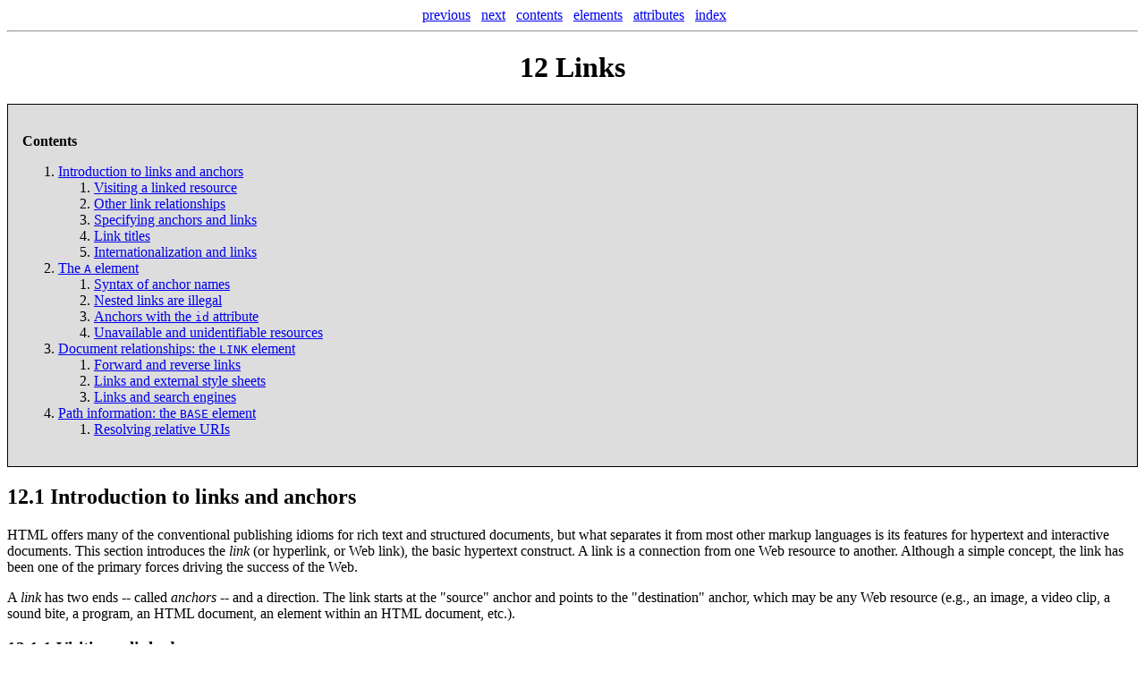

--- FILE ---
content_type: text/html
request_url: https://funkthat.com/HTML_4.0/struct/links.html
body_size: 12185
content:
<!DOCTYPE HTML PUBLIC "-//W3C//DTD HTML 4.0 Transitional//EN">
<HTML lang="en">

<HEAD>
<META http-equiv="Content-Type" content=
"text/html; charset=ISO-8859-1">
<TITLE>Links in HTML documents</TITLE>
<LINK rel="previous" href="tables.html">
<LINK rel="next" href="objects.html">
<LINK rel="contents" href="../cover.html#toc">
<LINK rel="STYLESHEET" href="../style/default.css" type="text/css">
</HEAD>
<BODY>
<div class="navbar" align="center">
&nbsp;<a href="tables.html">previous</a> &nbsp; <a href="objects.html">next</a> &nbsp; <a href="../cover.html#toc">contents</a> &nbsp; <a href="../index/elements.html">elements</a> &nbsp; <a href="../index/attributes.html">attributes</a> &nbsp; <a href="../index/list.html">index</a>
<hr>
</div>

<H1 align="center"><a name="h-12">12</a> Links</H1>
<div class="subtoc"><p><strong>Contents</strong>
<ol>
<li><a class="tocxref" href="#h-12.1">Introduction to links and anchors
</a>
<ol>
<li><a class="tocxref" href="#h-12.1.1">Visiting a linked resource</a>
<li><a class="tocxref" href="#h-12.1.2"><span class="index-inst" title="link::used to define relationship">
Other link relationships</span></a>
<li><a class="tocxref" href="#h-12.1.3">Specifying anchors and links</a>
<li><a class="tocxref" href="#h-12.1.4">
<span class="index-inst" title="link::title of">
Link titles</span></a>
<li><a class="tocxref" href="#h-12.1.5">
<span class="index-inst" title="link::and character encoding|character
encoding::of links">Internationalization and links</span></a>
</ol>
<li><a class="tocxref" href="#h-12.2">The <samp class="einst2">A</SAMP> element
</a>
<ol>
<li><a class="tocxref" href="#h-12.2.1">
<span class="index-inst" title="anchor::syntax of name">
Syntax of anchor names</span></a>
<li><a class="tocxref" href="#h-12.2.2">
<span class="index-inst" title="link::nesting illegal">
Nested links are illegal</span></a>
<li><a class="tocxref" href="#h-12.2.3">
<span class="index-inst" title="anchor::creation with id attribute">
Anchors with the <SAMP>id</SAMP>
attribute</span></a>
<li><a class="tocxref" href="#h-12.2.4">
<span class="index-inst" title="error::unavailable resource">
Unavailable and unidentifiable resources</span></a>
</ol>
<li><a class="tocxref" href="#h-12.3">Document relationships: the <samp class="einst2">LINK</SAMP> element</a>
<ol>
<li><a class="tocxref" href="#h-12.3.1">
<span class="index-inst" title="link::forward and reverse">
Forward and reverse links</span></a>
<li><a class="tocxref" href="#h-12.3.2">
<span class="index-inst" title="link::and external style sheets|style
sheet::external through links">Links and
external style sheets</span></a>
<li><a class="tocxref" href="#h-12.3.3">
<span class="index-inst" title="search engine::and links">
Links and search engines</span></a>
</ol>
<li><a class="tocxref" href="#h-12.4">Path information: the <samp class="einst2">
BASE</SAMP> element</a>
<ol>
<li><a class="tocxref" href="#h-12.4.1">
<span class="index-def" title="URI::resolution of relative|resolution 
of relative URI">Resolving relative
URIs</span></a>
</ol>
</ol>
</div>

<H2><a name="h-12.1">12.1</a> <A name="links">Introduction to links</A> and <A
name="anchors">anchors</A>
</H2>

<P>HTML offers many of the conventional publishing idioms for rich text
and structured documents, but what separates it from most other markup
languages is its features for hypertext and interactive
documents. This section introduces the <em>link</em> (or hyperlink, or
Web link), the basic hypertext construct. A link is a connection from
one Web resource to another. Although a simple concept, the link has been
one of the primary forces driving the success of the Web.

<P>
A <span class="index-def" title="link::definition
of"><a name="didx-link"><dfn>link</dfn></a></span> has two ends -- called <span
class="index-def" title="anchor"><a name="didx-anchor"><dfn>anchors</dfn></a></span> -- and a
direction. The link starts at the "source" anchor and points to the
"destination" anchor, which may be any Web resource (e.g., an image, a
video clip, a sound bite, a program, an HTML document, an element
within an HTML document, etc.).

<H3><a name="h-12.1.1">12.1.1</a> Visiting a linked resource</H3> 

<P><span class="index-inst" title="link::used to retrieve resource"><a name="idx-link-1">
The default behavior associated with a link is the retrieval of
another Web resource.</a></span> This behavior is commonly and implicitly
obtained by selecting the link (e.g., by clicking, through keyboard
input, etc.).

<div class="example"><P>
The following HTML excerpt contains <a name="two-links">two links</a>, one
whose destination anchor is an HTML document named "chapter2.html" and the
other whose destination anchor is a GIF image in the file "forest.gif":

<PRE>
&lt;BODY&gt;
<em>...some text...</em>
&lt;P&gt;You'll find a lot more in  &lt;A href="chapter2.html"&gt;chapter two&lt;/A&gt;. 
See also this &lt;A href="../images/forest.gif"&gt;map of the enchanted forest.&lt;/A&gt;
&lt;/BODY&gt;
</PRE>
</div>

<P>By activating these links (by clicking with the mouse, through
keyboard input, voice commands, etc.), users may visit these
resources.  Note that the <a href="links.html#adef-href" class="noxref"><samp class="ainst">href</samp></a> attribute
in each source anchor specifies the address of the destination anchor
with a URI.

<P>The destination anchor of a link may be an element within an HTML
document. The destination anchor must be given an anchor name and any
URI addressing this anchor must include the name as its 
<span class="index-inst" title="fragment identifier">
<a name="idx-fragment_identifier" href="../intro/intro.html#fragment-uri">fragment
identifier</a></span>.

<P>Destination anchors in HTML documents may be specified either by
the <a href="links.html#edef-A" class="noxref"><samp class="einst">A</samp></a> element (naming it with the <a href="links.html#adef-name-A" class="noxref"><samp
class="ainst-A">name</samp></a> attribute), or by any other element (naming
with the <a href="global.html#adef-id" class="noxref"><samp class="ainst">id</samp></a> attribute).

<div class="example"><P>
Thus, for example, an author might create a table of contents whose
entries link to header elements <a href="global.html#edef-H2" class="noxref"><samp class="einst">H2</samp></a>, <a href="global.html#edef-H3" class="noxref"><samp
class="einst">H3</samp></a>, etc.,  in the same document. Using the <a href="links.html#edef-A" class="noxref"><samp
class="einst">A</samp></a> element to create destination anchors, we would
write:</P>

<PRE>
&lt;H1&gt;Table of Contents&lt;/H1&gt;
&lt;P&gt;&lt;A href="#section1"&gt;Introduction&lt;/A&gt;&lt;BR&gt;
&lt;A href="#section2"&gt;Some background&lt;/A&gt;&lt;BR&gt;
&lt;A href="#section2.1"&gt;On a more personal note&lt;/A&gt;&lt;BR&gt;
<em>...the rest of the table of contents...</em>
<em>...the document body...</em>
&lt;H2&gt;&lt;A name="section1"&gt;Introduction&lt;/A&gt;&lt;/H2&gt;
<em>...section 1...</em>
&lt;H2&gt;&lt;A name="section2"&gt;Some background&lt;/A&gt;&lt;/H2&gt;
<em>...section 2...</em>
&lt;H3&gt;&lt;A name="section2.1"&gt;On a more personal note&lt;/A&gt;&lt;/H3&gt;
<em>...section 2.1...</em>
</PRE>

<P>We may achieve the same effect by making the header elements
themselves the anchors:</P>

<PRE>
&lt;H1&gt;Table of Contents&lt;/H1&gt;
&lt;P&gt;&lt;A href="#section1"&gt;Introduction&lt;/A&gt;&lt;BR&gt;
&lt;A href="#section2"&gt;Some background&lt;/A&gt;&lt;BR&gt;
&lt;A href="#section2.1"&gt;On a more personal note&lt;/A&gt;&lt;BR&gt;
<em>...the rest of the table of contents...</em>
<em>...the document body...</em>
&lt;H2 id="section1"&gt;Introduction&lt;/H2&gt;
<em>...section 1...</em>
&lt;H2 id="section2"&gt;Some background&lt;/H2&gt;
<em>...section 2...</em>
&lt;H3 id="section2.1"&gt;On a more personal note&lt;/H3&gt;
<em>...section 2.1...</em>
</PRE>
</div>

<H3><a name="h-12.1.2">12.1.2</a> <span class="index-inst" title="link::used to define relationship"><a name="idx-link-2">
Other link relationships</a></span></H3>

<P>By far the most common <EM>use</EM> of a link is to retrieve
another Web resource, as illustrated in the previous examples.
However, authors may insert links in their documents that express
other relationships between resources than simply "activate this link
to visit that related resource". Links that express other types of
relationships have one or more <a href="../types.html#type-links">link
types</a> specified in their source anchor.

<P>The <EM>roles</EM> of a link defined by <a href="links.html#edef-A" class="noxref"><SAMP
class="einst">A</samp></a> or <a href="links.html#edef-LINK" class="noxref"><samp class="einst">LINK</samp></a> are
specified via the <a href="links.html#adef-rel" class="noxref"><SAMP class="ainst">rel</SAMP></a> and <a href="links.html#adef-rev" class="noxref"><SAMP
class="ainst">rev</SAMP></a> attributes. </p>

<div class="example"><P>
<P>For instance, links defined by the <a href="links.html#edef-LINK" class="noxref"><samp class="einst">LINK</samp></a>
element may describe the position of a document within
a series of documents. In the following excerpt, links within the 
document entitled "Chapter 5" point to the previous and next chapters:

<PRE>
&lt;HEAD&gt;
<em>...other head information...</em>
&lt;TITLE&gt;Chapter 5&lt;/TITLE&gt;
&lt;LINK rel="prev" href="chapter4.html"&gt;
&lt;LINK rel="next" href="chapter6.html"&gt;
&lt;/HEAD&gt;
</PRE>

<P>The link type of the first link is "prev" and that of the second is
"next" (two of several recognized <a
href="../types.html#type-links">link types</a>). Links specified by
<a href="links.html#edef-LINK" class="noxref"><samp class="einst">LINK</samp></a> are <strong>not</strong> rendered with
the document's contents, although user agents may render them in other
ways (e.g., as navigation tools).

<P>Even if they are not used for navigation, these links may be
interpreted in interesting ways. For example, a user agent that prints a
series of HTML documents as a single document may use this link
information as the basis of forming a coherent linear document. Further
information is given below of using <a href="#search">links for the
benefit of search engines</a></P>
</div>

<H3><a name="h-12.1.3">12.1.3</a> Specifying anchors and links</H3>

<P>Although several HTML elements and attributes create links to other
resources (e.g., the <a href="objects.html#edef-IMG" class="noxref"><samp class="einst">IMG</samp></a> element, the <a href="../interact/forms.html#edef-FORM" class="noxref"><samp
class="einst">FORM</samp></a> element, etc.), this chapter discusses links
and anchors created by the <a href="links.html#edef-LINK" class="noxref"><SAMP class= "einst">LINK</SAMP></a> and <a href="links.html#edef-A" class="noxref"><SAMP
class="einst">A</SAMP></a> elements. The <a href="links.html#edef-LINK" class="noxref"><samp class="einst">LINK</samp></a>
element may only appear in the head of a document. The <a href="links.html#edef-A" class="noxref"><samp
class="einst">A</samp></a> element may only appear in the body.

<P>When the <a href="links.html#edef-A" class="noxref"><samp class="einst">A</samp></a> element's <a href="links.html#adef-href" class="noxref"><samp
class="ainst-A">href</samp></a> attribute is set, the element defines a
source anchor for a link that may be activated by the user to retrieve
a Web resource.  The source anchor is the location of the <a href="links.html#edef-A" class="noxref"><samp
class="einst">A</samp></a> instance and the destination anchor is the Web
resource.

<P>The retrieved resource may be handled by the user agent in several
ways: by opening a new HTML document in the same user agent window,
opening a new HTML document in a different window, starting a new
program to handle the resource, etc. Since the <a href="links.html#edef-A" class="noxref"><SAMP
class="einst">A</SAMP></a> element has content (text, images, etc.), user
agents may render this content in such a way as to indicate the
presence of a link (e.g., by underlining the content).

<P>When the <a href="links.html#adef-name-A" class="noxref"><samp class="ainst-A">name</samp></a> or <a href="global.html#adef-id" class="noxref"><samp
class="ainst">id</samp></a> attributes of the <a href="links.html#edef-A" class="noxref"><samp class="einst">A</samp></a>
element are set, the element defines an anchor that may be the
destination of other links. 

<P>Authors may set the <a href="links.html#adef-name-A" class="noxref"><samp class="ainst-A">name</samp></a> and <a href="links.html#adef-href" class="noxref"><samp
class="ainst-A">href</samp></a> attributes simultaneously in the same
<a href="links.html#edef-A" class="noxref"><samp class="einst">A</samp></a> instance.

<P>The <a href="links.html#edef-LINK" class="noxref"><samp class="einst">LINK</samp></a> element defines a relationship
between the current document and another resource.  Although <a href="links.html#edef-LINK" class="noxref"><SAMP
class="einst">LINK</SAMP></a> has no content, the relationships it defines
may be rendered by some user agents.</P>

<H3><a name="h-12.1.4">12.1.4</a> 
<span class="index-inst" title="link::title of"><a name="idx-link-3">
Link titles</a></span></H3>

<P>The <a href="global.html#adef-title" class="noxref"><SAMP class="ainst">title</SAMP></a> attribute may be set for both
<a href="links.html#edef-A" class="noxref"><samp class="einst">A</samp></a> and <a href="links.html#edef-LINK" class="noxref"><samp class="einst">LINK</samp></a> to
add information about the nature of a link. This information may be
spoken by a user agent, rendered as a tool tip, cause a change in
cursor image, etc.

<div class="example"><P>
Thus, we may augment a <a href="#two-links">previous example</a> by
supplying a title for each link:

<PRE>
&lt;BODY&gt;
<em>...some text...</em>
&lt;P&gt;You'll find a lot more in &lt;A href="chapter2.html"
       title="Go to chapter two"&gt;chapter two&lt;/A&gt;.
&lt;A href="./chapter2.html"
       title="Get chapter two."&gt;chapter two&lt;/A&gt;. 
See also this &lt;A href="../images/forest.gif"
       title="GIF image of enchanted forest"&gt;map of
the enchanted forest.&lt;/A&gt;
&lt;/BODY&gt;
</PRE>
</div>

<H3><a name="h-12.1.5">12.1.5</a> 
<span class="index-inst" title="link::and character encoding|character
encoding::of links"><a name="idx-link-4">Internationalization and links</a></span></H3>

<P>Since links may point to documents encoded with different <A href=
"../charset.html#doc-char-set">character encodings</A>, the <a href="links.html#edef-A" class="noxref"><SAMP
class="einst">A</SAMP></a> and <a href="links.html#edef-LINK" class="noxref"><SAMP class="einst">LINK</SAMP></a> elements
support the <a href="links.html#adef-charset" class="noxref"><SAMP class="ainst">charset</SAMP></a> attribute. This
attribute allows authors to advise user agents about the encoding of
data at the other end of the link.

<P>
<span class="index-inst" title="language::of linked resource">
The <a name="idx-language" href="links.html#adef-hreflang" class="noxref"><samp class="ainst">hreflang</samp></a> attribute</span> provides user
agents with information about the language of a resource at the end of
a link, just as the <a href="dirlang.html#adef-lang" class="noxref"><samp class="ainst">lang</samp></a> attribute provides
information about the language of an element's content or attribute
values.

<P>Armed with this additional knowledge, user agents should be able
to avoid presenting "garbage" to the user. Instead, they may either
locate resources necessary for the correct presentation of the
document or, if they cannot locate the resources, they should at
least warn the user that the document will be unreadable and
explain the cause.</P>

<H2><a name="h-12.2">12.2</a> The <A name="edef-A"><SAMP class="edef">A</SAMP></A> element
</H2>

<div class="dtd-fragment">
<PRE class="dtd-fragment">
&lt;!ELEMENT <a href="links.html#edef-A" class="noxref"><samp class="einst">A</samp></a> - - (<a href="../sgml/dtd.html#inline">%inline;</a>)* -(A)       -- anchor --&gt;
&lt;!ATTLIST A
  <a href="../sgml/dtd.html#attrs">%attrs;</a>                              -- <a href="../sgml/dtd.html#coreattrs">%coreattrs</a>, <a href="../sgml/dtd.html#i18n">%i18n</a>, <a href="../sgml/dtd.html#events">%events</a> --
  <a href="links.html#adef-charset" class="noxref"><samp class="ainst-A">charset</samp></a>     <a href="../sgml/dtd.html#Charset">%Charset;</a>      #IMPLIED  -- char encoding of linked resource --
  <a href="links.html#adef-type-A" class="noxref"><samp class="ainst-A">type</samp></a>        <a href="../sgml/dtd.html#ContentType">%ContentType;</a>  #IMPLIED  -- advisory content type --
  <a href="links.html#adef-name-A" class="noxref"><samp class="ainst-A">name</samp></a>        <a href="../types.html#type-cdata">CDATA</a>          #IMPLIED  -- named link end --
  <a href="links.html#adef-href" class="noxref"><samp class="ainst-A">href</samp></a>        <a href="../sgml/dtd.html#URI">%URI;</a>          #IMPLIED  -- URI for linked resource --
  <a href="links.html#adef-hreflang" class="noxref"><samp class="ainst-A">hreflang</samp></a>    <a href="../sgml/dtd.html#LanguageCode">%LanguageCode;</a> #IMPLIED  -- language code --
  <a href="links.html#adef-rel" class="noxref"><samp class="ainst-A">rel</samp></a>         <a href="../sgml/dtd.html#LinkTypes">%LinkTypes;</a>    #IMPLIED  -- forward link types --
  <a href="links.html#adef-rev" class="noxref"><samp class="ainst-A">rev</samp></a>         <a href="../sgml/dtd.html#LinkTypes">%LinkTypes;</a>    #IMPLIED  -- reverse link types --
  <a href="../interact/forms.html#adef-accesskey" class="noxref"><samp class="ainst-A">accesskey</samp></a>   <a href="../sgml/dtd.html#Character">%Character;</a>    #IMPLIED  -- accessibility key character --
  <a href="objects.html#adef-shape" class="noxref"><samp class="ainst-A">shape</samp></a>       <a href="../sgml/dtd.html#Shape">%Shape;</a>        rect      -- for use with client-side image maps --
  <a href="objects.html#adef-coords" class="noxref"><samp class="ainst-A">coords</samp></a>      <a href="../sgml/dtd.html#Coords">%Coords;</a>       #IMPLIED  -- for use with client-side image maps --
  <a href="../interact/forms.html#adef-tabindex" class="noxref"><samp class="ainst-A">tabindex</samp></a>    <a href="../types.html#type-number">NUMBER</a>         #IMPLIED  -- position in tabbing order --
  <a href="../interact/scripts.html#adef-onfocus" class="noxref"><samp class="ainst-A">onfocus</samp></a>     <a href="../sgml/dtd.html#Script">%Script;</a>       #IMPLIED  -- the element got the focus --
  <a href="../interact/scripts.html#adef-onblur" class="noxref"><samp class="ainst-A">onblur</samp></a>      <a href="../sgml/dtd.html#Script">%Script;</a>       #IMPLIED  -- the element lost the focus --
  &gt;
</PRE>
</div>
<p><em>Start tag: <strong>required</strong>, End tag: <strong>required</strong></em></p>

<DIV class="adef-list">
<P><EM>Attribute definitions</EM></P>

<DL>
<DT><A name="adef-name-A"><SAMP class="adef">name</SAMP></A> = <A
href="../types.html#type-cdata"><EM>cdata</EM></A> 
<a href="../types.html#case-sensitive">[CS]</a>
</DT>

<DD>This attribute names the current anchor so that it may be the
destination of another link. The value of this attribute must be a
unique anchor name. The scope of this name is the current
document. Note that this attribute shares the same name space as the
<a href="global.html#adef-id" class="noxref"><SAMP class="ainst">id</SAMP></a> attribute. </DD>

<DT><A name="adef-href"><SAMP class="adef">href</SAMP></A> = <A
href="../types.html#type-uri"><EM>uri</EM></A> 
<a href="../types.html#see-type-for-case">[CT]</a>
</DT>

<DD>This attribute specifies the location of a Web resource,
thus defining a link between the current element (the source anchor)
and the destination anchor defined by this attribute.</DD>

<DT><a name="adef-hreflang"><samp class="adef">hreflang</samp></a>  = <a href="../types.html#type-langcode"><em>langcode</em></a>
<a href="../types.html#case-insensitive">[CI]</a>
<DD>This attribute specifies the base language of the resource
designated by <a href="links.html#adef-href" class="noxref"><samp class="ainst">href</samp></a> and may only be
used when <a href="links.html#adef-href" class="noxref"><samp class="ainst">href</samp></a> is specified. 

<DT><a name="adef-type-A"><samp class="adef">type</samp></a> =
  <a href="../types.html#type-content-type"><em>content-type</em></a>
 <a href="../types.html#case-insensitive">[CI]</a> 
</DT>

<DD>When present, this attribute specifies the content type of a piece
of content, for example, the result of dereferencing a URI.
Content types are defined in <a rel="biblioentry"
href="../references.html#ref-MIMETYPES" class="normref">[MIMETYPES]</a>.
</DD>

<DT><A name="adef-rel"><SAMP class="adef">rel</SAMP></A> = 
<A href="../types.html#type-links"><EM>link-types</EM></A> 
<a href="../types.html#case-insensitive">[CI]</a>
</DT>

<DD>This attribute describes the relationship from the current
document to the anchor specified by the <a href="links.html#adef-href" class="noxref"><SAMP class="ainst">href</SAMP></a>
attribute. The value of this attribute is a space-separated list of link types.
</DD>

<DT><A name="adef-rev"><SAMP class="adef">rev</SAMP></A> = 
<A href= "../types.html#type-links"><EM>link-types</EM></A> 
<a href="../types.html#case-insensitive">[CI]</a>
</DT>

<DD>This attribute is used to describe a <A href="#rev-link">
reverse link</A> from the anchor specified by the <a href="links.html#adef-href" class="noxref"><SAMP class=
"ainst">href</SAMP></a> attribute to the current document.
The value of this attribute is a space-separated list of link types.
</DD>

<DT><A name="adef-charset"><SAMP class="adef">charset</SAMP></A> =
<A href="../types.html#type-charset"><EM>charset</EM></A>
<a href="../types.html#case-insensitive">[CI]</a>
</DT>

<DD>This attribute specifies the character encoding of the resource
designated by the link. Please consult the section
on <a href="../charset.html">character encodings</a> for more
details.</DD>
</DL>
</DIV>

<DIV class="aref-list">
<P><EM>Attributes defined elsewhere</EM></P>

<UL>
<LI><a href="global.html#adef-id" class="noxref"><SAMP class="ainst">id</SAMP></a>, <a href="global.html#adef-class" class="noxref"><SAMP class="ainst">class</SAMP></a>
(<A href="../struct/global.html#id-and-class">document-wide
identifiers</A>) </LI>

<LI><a href="dirlang.html#adef-lang" class="noxref"><SAMP class="ainst">lang</SAMP></a> (<A href=
"../struct/dirlang.html#language-info">language information</A>),
<a href="dirlang.html#adef-dir" class="noxref"><SAMP class="ainst">dir</SAMP></a> (<A href=
"../struct/dirlang.html#bidirection">text direction</A>) </LI>

<LI><a href="global.html#adef-title" class="noxref"><SAMP class="ainst">title</SAMP></a> (<A href=
"../struct/global.html#title">element title</A>) </LI>

<LI><a href="../present/styles.html#adef-style" class="noxref"><SAMP class="ainst">style</SAMP></a> (<A href=
"../present/styles.html#style-element">inline style information
</A>) </LI>

<li><a href="objects.html#adef-shape" class="noxref"><samp class="ainst">shape</samp></a> and <a href="objects.html#adef-coords" class="noxref"><samp class="ainst">coords</samp></a>
(<a href="objects.html#include-maps">image maps</a>)

<LI><a href="../interact/scripts.html#adef-onfocus" class="noxref"><SAMP class="ainst">onfocus</SAMP></a>, <a href="../interact/scripts.html#adef-onblur" class="noxref"><SAMP class="ainst">onblur</SAMP></a>,
<a href="../interact/scripts.html#adef-onclick" class="noxref"><SAMP class="ainst">onclick</SAMP></a>, <a href="../interact/scripts.html#adef-ondblclick" class="noxref"><SAMP class="ainst">ondblclick</SAMP></a>,
<a href="../interact/scripts.html#adef-onmousedown" class="noxref"><SAMP class="ainst">onmousedown</SAMP></a>, <a href="../interact/scripts.html#adef-onmouseup" class="noxref"><SAMP
class="ainst">onmouseup</SAMP></a>, <a href="../interact/scripts.html#adef-onmouseover" class="noxref"><SAMP class="ainst">onmouseover</SAMP></a>,
<a href="../interact/scripts.html#adef-onmousemove" class="noxref"><SAMP class="ainst">onmousemove</SAMP></a>, <a href="../interact/scripts.html#adef-onmouseout" class="noxref"><SAMP class=
"ainst">onmouseout</SAMP></a>, <a href="../interact/scripts.html#adef-onkeypress" class="noxref"><SAMP class="ainst">onkeypress</SAMP></a>, <a href="../interact/scripts.html#adef-onkeydown" class="noxref"><SAMP
class="ainst">onkeydown</SAMP></a>, <a href="../interact/scripts.html#adef-onkeyup" class="noxref"><SAMP class="ainst">onkeyup</SAMP></a> (<A
href="../interact/scripts.html#events">intrinsic events </A>) </LI>

<LI><a href="../present/frames.html#adef-target" class="noxref"><SAMP class="ainst">target</SAMP></a> (<A href=
"../present/frames.html#target-info">target frame information</A>) 
</LI>

<LI><a href="../interact/forms.html#adef-tabindex" class="noxref"><SAMP class="ainst">tabindex</SAMP></a> (<A href=
"../interact/forms.html#tabbing-navigation">tabbing navigation</A>)
</LI>

<LI><a href="../interact/forms.html#adef-accesskey" class="noxref"><SAMP class="ainst">accesskey</SAMP></a> (<A href=
"../interact/forms.html#access-keys">access keys</A>)</LI>
</UL>
</DIV>

<P>
<span class="index-inst" title="anchor::creation of with A">
Each <a name="idx-anchor-1" href="links.html#edef-A" class="noxref"><SAMP class="einst">A</SAMP></a> element defines an
anchor</span>

<ol>
<li>The <a href="links.html#edef-A" class="noxref"><samp class="einst">A</samp></a> element's content defines
the position of the anchor.

<li>The <a href="links.html#adef-name-A" class="noxref"><samp class="ainst-A">name</samp></a> attribute names the
anchor so that it may be the destination of zero or more links
(see also <a href="#anchors-with-id">anchors with <samp>id</samp></a>).

<li>The <a href="links.html#adef-href" class="noxref"><samp class="ainst-A">href</samp></a> attribute makes this
anchor the source anchor of exactly one link.
</ol>

<P>Authors may also create an <a href="links.html#edef-A" class="noxref"><samp class="einst">A</samp></a> element
that specifies no anchors, i.e., that doesn't specify <a href="links.html#adef-href" class="noxref"><samp
class="ainst-A">href</samp></a>, <a href="links.html#adef-name-A" class="noxref"><samp class="ainst-A">name</samp></a>, or
<a href="global.html#adef-id" class="noxref"><samp class="ainst">id</samp></a>. Values for these attributes may be set
at a later time through <span class="index-inst" title="anchor::set by
script|script::used to set anchor"><a
name="idx-anchor-2" href="../interact/scripts.html">scripts.</a></span>

<DIV class="example">
<P>In the example that follows, the <a href="links.html#edef-A" class="noxref"><samp class="einst">A</samp></a>
element defines a link. The source anchor is the text "W3C Web site"
and the destination anchor is "http://www.w3.org/":

<PRE>
For more information about W3C, please consult the 
&lt;A href="http://www.w3.org/"&gt;W3C Web site&lt;/A&gt;. 
</PRE>

<P>This link designates the home page of the World Wide Web
Consortium. When a user activates this link in a user agent, the
user agent will retrieve the resource, in this case, an HTML
document.</P>

<P>
<span class="index-inst" title="link::rendering of"><a name="idx-link-5">
User agents generally render links</a></span> in such a way as to
make them obvious to users (underlining, reverse video, etc.). The
exact rendering depends on the user agent. Rendering may vary
according to whether the user has already visited the link or not. 
A possible visual rendering of the previous link might be:</P>

<PRE>
For more information about W3C, please consult the W3C Web site.
                                                   ~~~~~~~~~~~~
</PRE>

<P>To tell user agents explicitly what the character encoding of
the destination page is, set the <a href="links.html#adef-charset" class="noxref"><SAMP class="ainst">charset</SAMP></a>
attribute:</P>

<PRE>
For more information about W3C, please consult the 
&lt;A href="http://www.w3.org/" charset="ISO-8859-1"&gt;W3C Web site&lt;/A&gt; 
</PRE>

</DIV>

<DIV class="example">
<P>Suppose we define an anchor named "anchor-one" in the
file "one.html".</P>

<PRE>
<EM>...text before the anchor...</EM>
&lt;A name="anchor-one"&gt;This is the location of anchor one.&lt;/A&gt;
<EM>...text after the anchor...</EM>
</PRE>

<P>This creates an anchor around the text "This is the location of
anchor one.".  Usually, the contents of <a href="links.html#edef-A" class="noxref"><SAMP class="einst">A</SAMP></a>
are not rendered in any special way when <a href="links.html#edef-A" class="noxref"><SAMP class="einst">A</SAMP></a>
defines an anchor only.</P>

<P>Having defined the anchor, we may link to it from the same or
another document. URIs that designate anchors contain a "#" character
followed by the anchor name (the <a
href="../intro/intro.html#fragment-uri">fragment identifier</a>). Here are
some examples of such URIs:</P>

<UL>
<LI>An absolute URI: <TT>
http://www.mycompany.com/one.html#anchor-one</TT> </LI>

<LI>A relative URI: <TT>./one.html#anchor-one</TT> or
<TT>one.html#anchor-one</TT> </LI>

<LI>When the link is defined in the same document: <TT>#anchor-one
</TT></LI>
</UL>

<P>Thus, a link defined in the file "two.html" in the same
directory as "one.html" would refer to the anchor as follows:</P>

<PRE>
<EM>...text before the link...</EM>
For more information, please consult &lt;A href="./one.html#anchor-one"&gt; anchor one&lt;/A&gt;.
<EM>...text after the link...</EM>
</PRE>

</DIV>

<DIV class="example">
<P>The <a href="links.html#edef-A" class="noxref"><SAMP class="einst">A</SAMP></a> element in the following example
specifies a link (with <a href="links.html#adef-href" class="noxref"><samp class="ainst-A">href</samp></a>) and creates
a named anchor (with <a href="links.html#adef-name-A" class="noxref"><samp class="ainst-A">name</samp></a>) simultaneously:</P>

<PRE>
I just returned from vacation! Here's a
&lt;A name="anchor-two" 
   href="http://www.somecompany.com/People/Ian/vacation/family.png"&gt;
photo of my family at the lake.&lt;/A&gt;.
</PRE>

<P>This example contains a link to a different type of Web resource
(a PNG image). Activating the link should cause the image resource
to be retrieved from the Web (and possibly displayed if the system
has been configured to do so).</P>
</DIV>

<DIV class="note"><P>
<EM><strong>Note.</strong>
User agents should be able to find anchors
created by empty <a href="links.html#edef-A" class="noxref"><samp class="einst">A</samp></a> elements, but 
some fail to do so. For example, some user
agents may not find the "empty-anchor" in the following HTML
fragment:</EM></P>

<PRE>
&lt;A name="empty-anchor"&gt;&lt;/A&gt;
&lt;EM&gt;...some HTML...&lt;/EM&gt;
&lt;A href="#empty-anchor"&gt;Link to empty anchor&lt;/A&gt;
</PRE>
</DIV>

<H3><a name="h-12.2.1">12.2.1</a> 
<span class="index-inst" title="anchor::syntax of name"><a name="idx-anchor-3">
Syntax of anchor names</a></span></H3>

<P>An anchor name is the value of either the <a href="links.html#adef-name-A" class="noxref"><samp
class="ainst-A">name</samp></a> or <a href="global.html#adef-id" class="noxref"><samp class="ainst">id</samp></a>
attribute when used in the context of anchors. 
Anchor names must observe the following rules:</P>

<UL>
<LI>
<span class="index-inst" title="anchor::uniqueness of name"><a name="idx-anchor-4">
<STRONG>Uniqueness:</STRONG></a></span> Anchor names must be unique within
a document. Anchor names that differ only in case may not appear in
the same document. </LI>

<LI>
<span class="index-inst" title="anchor::case of name|case::of anchor name"><a name="idx-anchor-5">
<STRONG>String matching:</STRONG></a></span> Comparisons between <a
href="../intro/intro.html#fragment-uri">fragment identifiers</a> and
anchor names must be done by exact (case-sensitive) match.</LI>
</UL>

<DIV class="example">
<P>Thus, the following example is correct with respect to string
matching and must be considered a match by user agents:</P>

<PRE>
&lt;P&gt;&lt;A href="#xxx"&gt;...&lt;/A&gt;
<EM>...more document...</EM>
&lt;P&gt;&lt;A name="xxx"&gt;...&lt;/A&gt;
</PRE>

</DIV>

<DIV class="illegal-example">
<P><SPAN class="example-title">ILLEGAL EXAMPLE:</SPAN><BR>
The following example is illegal with respect to uniqueness since
the two names are the same except for case:</P>

<PRE>
&lt;P&gt;&lt;A name="xxx"&gt;...&lt;/A&gt;
&lt;P&gt;&lt;A name="XXX"&gt;...&lt;/A&gt;
</PRE>

</DIV>

<DIV class="example">
<P>Although the following excerpt is legal HTML, the
behavior of the user agent is not defined; some user agents may
(incorrectly) consider this a match and others may not.</P>

<PRE>
&lt;P&gt;&lt;A href="#xxx"&gt;...&lt;/A&gt;
<EM>...more document...</EM>
&lt;P&gt;&lt;A name="XXX"&gt;...&lt;/A&gt;
</PRE>

</DIV>

<P>
<span class="index-inst" title="anchor::ASCII characters in
name"><a name="idx-anchor-6">Anchor names should be restricted to ASCII characters.</a></span>
Please consult the appendix for more information about <a
href="../appendix/notes.html#non-ascii-chars">non-ASCII characters in
URI attribute values</a>.

<H3><a name="h-12.2.2">12.2.2</a> 
<span class="index-inst" title="link::nesting illegal"><a name="idx-link-6">
Nested links are illegal</a></span></H3>

<P>Links and anchors defined by the <a href="links.html#edef-A" class="noxref"><SAMP class="einst">A</SAMP></a>
element must not be nested; an <a href="links.html#edef-A" class="noxref"><samp class="einst">A</samp></a> element
must not contain any other <a href="links.html#edef-A" class="noxref"><samp class="einst">A</samp></a> elements.</P>

<P>Since the DTD defines <a href="links.html#edef-LINK" class="noxref"><samp class="einst">LINK</samp></a> element to be
empty, <a href="links.html#edef-LINK" class="noxref"><samp class="einst">LINK</samp></a> elements may not be nested
either.</P>

<H3><a name="h-12.2.3">12.2.3</a> 
<span class="index-inst" title="anchor::creation with id attribute">
<a name="anchors-with-id">Anchors with the <SAMP>id</SAMP>
attribute</a></span></H3>

<P>The <a href="global.html#adef-id" class="noxref"><SAMP class="ainst">id</SAMP></a> attribute may be used to create
an anchor at the start tag of any element (including the <a href="links.html#edef-A" class="noxref"><samp
class="einst">A</samp></a> element).</P>

<DIV class="example">
<P>This example illustrates the use of the <a href="global.html#adef-id" class="noxref"><SAMP class="ainst">id</SAMP></a>
attribute to position an anchor in an <a href="global.html#edef-H2" class="noxref"><SAMP class="einst">H2</SAMP></a>
element. The anchor is linked to via the <a href="links.html#edef-A" class="noxref"><SAMP class= "einst">A</SAMP></a>
element.</P>

<PRE>
You may read more about this in &lt;A href="#section2"&gt;Section Two&lt;/A&gt;.
<EM>...later in the document</EM>
&lt;H2 id="section2"&gt;Section Two&lt;/H2&gt;
<EM>...later in the document</EM>
&lt;P&gt;Please refer to &lt;A href="#section2"&gt;Section Two&lt;/A&gt; above
for more details.
</PRE>
</DIV>

<DIV class="example">
<P>The following example names a destination anchor with
the <a href="global.html#adef-id" class="noxref"><samp class="ainst">id</samp></a> attribute:

<PRE>
I just returned from vacation! Here's a
&lt;A id="anchor-two"&gt;photo of my family at the lake.&lt;/A&gt;.
</PRE>
</DIV>

<P>The <a href="global.html#adef-id" class="noxref"><SAMP class="ainst">id</SAMP></a> and <a href="links.html#adef-name-A" class="noxref"><SAMP
class="ainst-A">name</SAMP></a> attributes share the same <span
class="index-inst" title="anchor::name space of|id attribute::same
name space as name attribute"><a name="idx-anchor-8"> name space.</a></span> This means that they
cannot both define an anchor with the same name in the same document.

<DIV class="illegal-example">
<P><SPAN class="example-title">ILLEGAL EXAMPLE:</SPAN><BR>
The following excerpt is illegal HTML since these attributes
declare the same name twice in the same document.</P>

<PRE>
&lt;A href="#a1"&gt;...&lt;/A&gt;
...
&lt;H1 id="a1"&gt;
<EM>...pages and pages...</EM>
&lt;A name="a1"&gt;&lt;/A&gt;
</PRE>

</DIV>

<P>Because of its specification in the HTML DTD, the <a href="links.html#adef-name-A" class="noxref"><SAMP class=
"ainst-A">name</SAMP></a> attribute may contain 
<span class="index-inst" title="anchor::character references in name">
<A name="idx-anchor-9" href= "../charset.html#entities">character
references</A></span>. Thus, the value <TT> D&amp;#xfc;rst</TT> is a
valid <a href="links.html#adef-name-A" class="noxref"><samp class="ainst-A">name</samp></a> attribute value, as is
<TT>D&amp;uuml;rst </TT>. The <a href="global.html#adef-id" class="noxref"><SAMP class="ainst">id</SAMP></a> attribute,
on the other hand, may not contain character references.</P>

<div class="note"><P> <em><strong>Use <a href="global.html#adef-id" class="noxref"><samp class="ainst">id</samp></a> or
<a href="links.html#adef-name-A" class="noxref"><samp class="ainst-A">name</samp></a>?</strong> Authors should consider
the following issues when <span class="index-inst" title="anchor::with
A vs. id"><a name="idx-anchor-10"> deciding</a></span> whether to use <a href="global.html#adef-id" class="noxref"><samp
class="ainst">id</samp></a> or <a href="links.html#adef-name-A" class="noxref"><samp class="ainst-A">name</samp></a> for an
anchor name:</em>

<ul>
<li><em>The <a href="global.html#adef-id" class="noxref"><samp class="ainst">id</samp></a> attribute can act as more
than just an anchor name (e.g., style sheet selector, processing
identifier, etc.).</em></li>
<li><em>Some older user agents don't support anchors created with the <a href="global.html#adef-id" class="noxref"><samp
class="ainst">id</samp></a> attribute.</em></li>
<li><em>The <a href="links.html#adef-name-A" class="noxref"><samp class="ainst-A">name</samp></a> attribute allows richer
anchors names (with <A href="../charset.html#entities">entities</A>).</em></li>
</ul>
</div>

<H3><a name="h-12.2.4">12.2.4</a> 
<span class="index-inst" title="error::unavailable resource"><a name="idx-error">
Unavailable and unidentifiable resources</a></span></H3>

<P>A reference to an unavailable or unidentifiable resource is an
error.  Although user agents may vary in how they handle such an
error, we recommend the following behavior:

<ul>
<li>If a user agent cannot locate a linked resource, it should 
alert the user.

<li>If a user agent cannot identify the type of a linked resource,
it should still attempt to process it. It should alert the user
and may allow the user to intervene and identify the document type.
</ul>

<H2><a name="h-12.3">12.3</a> Document relationships: the <A name="edef-LINK"><SAMP
class="edef">LINK</SAMP></A> element</H2>

<div class="dtd-fragment">
<PRE class="dtd-fragment">
&lt;!ELEMENT <a href="links.html#edef-LINK" class="noxref"><samp class="einst">LINK</samp></a> - O EMPTY               -- a media-independent link --&gt;
&lt;!ATTLIST LINK
  <a href="../sgml/dtd.html#attrs">%attrs;</a>                              -- <a href="../sgml/dtd.html#coreattrs">%coreattrs</a>, <a href="../sgml/dtd.html#i18n">%i18n</a>, <a href="../sgml/dtd.html#events">%events</a> --
  <a href="links.html#adef-charset" class="noxref"><samp class="ainst-LINK">charset</samp></a>     <a href="../sgml/dtd.html#Charset">%Charset;</a>      #IMPLIED  -- char encoding of linked resource --
  <a href="links.html#adef-href" class="noxref"><samp class="ainst-LINK">href</samp></a>        <a href="../sgml/dtd.html#URI">%URI;</a>          #IMPLIED  -- URI for linked resource --
  <a href="links.html#adef-hreflang" class="noxref"><samp class="ainst-LINK">hreflang</samp></a>    <a href="../sgml/dtd.html#LanguageCode">%LanguageCode;</a> #IMPLIED  -- language code --
  <a href="links.html#adef-type-A" class="noxref"><samp class="ainst-A">type</samp></a>        <a href="../sgml/dtd.html#ContentType">%ContentType;</a>  #IMPLIED  -- advisory content type --
  <a href="links.html#adef-rel" class="noxref"><samp class="ainst-LINK">rel</samp></a>         <a href="../sgml/dtd.html#LinkTypes">%LinkTypes;</a>    #IMPLIED  -- forward link types --
  <a href="links.html#adef-rev" class="noxref"><samp class="ainst-LINK">rev</samp></a>         <a href="../sgml/dtd.html#LinkTypes">%LinkTypes;</a>    #IMPLIED  -- reverse link types --
  <a href="../present/styles.html#adef-media" class="noxref"><samp class="ainst-LINK">media</samp></a>       <a href="../sgml/dtd.html#MediaDesc">%MediaDesc;</a>    #IMPLIED  -- for rendering on these media --
  &gt;
</PRE>
</div>
<p><em>Start tag: <strong>required</strong>, End tag: <strong>forbidden</strong></em></p>

<DIV class="aref-list">
<P><EM>Attributes defined elsewhere</EM></P>

<UL>
<LI><a href="global.html#adef-id" class="noxref"><SAMP class="ainst">id</SAMP></a>, <a href="global.html#adef-class" class="noxref"><SAMP class="ainst">class</SAMP></a>
(<A href="../struct/global.html#id-and-class">document-wide
identifiers</A>) </LI>

<LI><a href="dirlang.html#adef-lang" class="noxref"><SAMP class="ainst">lang</SAMP></a> (<A href=
"../struct/dirlang.html#language-info">language information</A>),
<a href="dirlang.html#adef-dir" class="noxref"><SAMP class="ainst">dir</SAMP></a> (<A href=
"../struct/dirlang.html#bidirection">text direction</A>) </LI>

<LI><a href="global.html#adef-title" class="noxref"><SAMP class="ainst">title</SAMP></a> (<A href=
"../struct/global.html#title">element title</A>) </LI>

<LI><a href="../present/styles.html#adef-style" class="noxref"><SAMP class="ainst">style</SAMP></a> (<A href=
"../present/styles.html#style-element">inline style information
</A>) </LI>

<LI><a href="../interact/scripts.html#adef-onclick" class="noxref"><SAMP class="ainst">onclick</SAMP></a>, <a href="../interact/scripts.html#adef-ondblclick" class="noxref"><SAMP class="ainst">ondblclick</SAMP></a>, <a href="../interact/scripts.html#adef-onmousedown" class="noxref"><SAMP class="ainst">onmousedown</SAMP></a>, <a href="../interact/scripts.html#adef-onmouseup" class="noxref"><SAMP
class="ainst">onmouseup</SAMP></a>, <a href="../interact/scripts.html#adef-onmouseover" class="noxref"><SAMP class="ainst">onmouseover</SAMP></a>,
<a href="../interact/scripts.html#adef-onmousemove" class="noxref"><SAMP class="ainst">onmousemove</SAMP></a>, <a href="../interact/scripts.html#adef-onmouseout" class="noxref"><SAMP class=
"ainst">onmouseout</SAMP></a>, <a href="../interact/scripts.html#adef-onkeypress" class="noxref"><SAMP class="ainst">onkeypress</SAMP></a>, <a href="../interact/scripts.html#adef-onkeydown" class="noxref"><SAMP
class="ainst">onkeydown</SAMP></a>, <a href="../interact/scripts.html#adef-onkeyup" class="noxref"><SAMP class="ainst">onkeyup</SAMP></a> (<A
href="../interact/scripts.html#events">intrinsic events </A>) </LI>

<LI><a href="links.html#adef-href" class="noxref"><SAMP class="ainst">href</SAMP></a>, <a href="links.html#adef-hreflang" class="noxref"><samp
class="ainst">hreflang</samp></a>, 
<a href="links.html#adef-type-A" class="noxref"><samp class="ainst-A">type</samp></a>,
<a href="links.html#adef-rel" class="noxref"><SAMP class="ainst">rel</SAMP></a>, <a href="links.html#adef-rev" class="noxref"><SAMP
class="ainst">rev</SAMP></a> (<A href="#links">links and anchors</A>)
</LI>

<LI><a href="../present/frames.html#adef-target" class="noxref"><SAMP class="ainst">target</SAMP></a> (<A href=
"../present/frames.html#target-info">target frame information</A>) 
</LI>

<LI><a href="../present/styles.html#adef-media" class="noxref"><SAMP class="ainst">media</SAMP></a> (<A
href="../present/styles.html#style-group">header style information</A>)
</LI>

<LI><a href="links.html#adef-charset" class="noxref"><SAMP class="ainst">charset</SAMP></a>(<A href=
"../charset.html#doc-char-set">character encodings</A>)</LI>
</UL>
</DIV>

<P>This element defines a link. Unlike <a href="links.html#edef-A" class="noxref"><samp class="einst">A</samp></a>, 
it may only appear in the <a href="global.html#edef-HEAD" class="noxref"><SAMP class="einst">HEAD</SAMP></a> section of a
document, although it may appear any number of times. Although <a href="links.html#edef-LINK" class="noxref"><samp
class="einst">LINK</samp></a> has no content, it conveys relationship
information that may be rendered by user agents in a variety of ways
(e.g., a tool-bar with a drop-down menu of links).</P>

<DIV class="example"><P>
This example illustrates how several <a href="links.html#edef-LINK" class="noxref"><SAMP
class="einst">LINK</SAMP></a> definitions may appear in the <a href="global.html#edef-HEAD" class="noxref"><SAMP
class="einst">HEAD</SAMP></a> section of a document. The current document
is "Chapter2.html". The <a href="links.html#adef-rel" class="noxref"><samp class="ainst">rel</samp></a> attribute
specifies the relationship of the linked document with the current
document. The values "Index", "Next", and "Prev" are explained in the
section on <A href= "../types.html#type-links">link types</A>.</P>

<PRE>
&lt;!DOCTYPE HTML PUBLIC "-//W3C//DTD HTML 4.0//EN"
   "http://www.w3.org/TR/REC-html40/strict.dtd"&gt;
&lt;HTML&gt;
&lt;HEAD&gt;
  &lt;TITLE&gt;Chapter 2&lt;/TITLE&gt;
  &lt;LINK rel="Index" href="../index.html"&gt;
  &lt;LINK rel="Next"  href="Chapter3.html"&gt;
  &lt;LINK rel="Prev"  href="Chapter1.html"&gt;
&lt;/HEAD&gt;
<EM>...the rest of the document...</EM>
</PRE>

</DIV>

<H3><a name="h-12.3.1">12.3.1</a> 
<span class="index-inst" title="link::forward and reverse">
<A name="rev-link">Forward and reverse links</A></span></H3>

<P>The <a href="links.html#adef-rel" class="noxref"><SAMP class="ainst">rel</SAMP></a> and <a href="links.html#adef-rev" class="noxref"><SAMP class="ainst">rev</SAMP></a>
attributes play complementary roles -- the 
<a href="links.html#adef-rel" class="noxref"><SAMP class="ainst">rel</SAMP></a> attribute specifies
a forward link and the <a href="links.html#adef-rev" class="noxref"><SAMP class="ainst">rev</SAMP></a> attribute
specifies a reverse link. 

<P>Consider two documents A and B.</P>

<PRE>
Document A:       &lt;LINK href="docB" rel="foo"&gt;
</PRE>

<P>Has exactly the same meaning as:</P>

<PRE>
Document B:       &lt;LINK href="docA" rev="foo"&gt;
</PRE>

<P>Both attributes may be specified
simultaneously.

<H3><a name="h-12.3.2">12.3.2</a> 
<span class="index-inst" title="link::and external style sheets|style
sheet::external through links"><A name="linksandss">Links and
external style sheets</A></span></H3>

<P>When the <a href="links.html#edef-LINK" class="noxref"><SAMP class="einst">LINK</SAMP></a> element links an external style
sheet to a document, the <a href="links.html#adef-type-A" class="noxref"><SAMP class="ainst-A">type</SAMP></a> attribute
specifies the style sheet language and the <a href="../present/styles.html#adef-media" class="noxref"><SAMP class="ainst">media</SAMP></a>
attribute specifies the intended rendering medium or media. User agents may
save time by retrieving from the network only those style sheets that apply
to the current device.</P>

<P><A href="../present/styles.html#media-types">Media types</A> are
further discussed in the section on style sheets.</P>

<H3><a name="h-12.3.3">12.3.3</a> 
<span class="index-inst" title="search engine::and links">
<a name="search">Links and search engines</a></span></H3>

<P>Authors may use the <a href="links.html#edef-LINK" class="noxref"><SAMP class="einst">LINK</SAMP></a> element to
provide a variety of information to search engines, including:</P>

<UL>
<LI>Links to alternate versions of a document, written in another
human language. </LI>

<LI>Links to alternate versions of a document, designed for
different media, for instance a version especially suited for
printing. </LI>

<LI>Links to the starting page of a collection of documents.</LI>
</UL>

<P>The examples below illustrate how language information, media
types, and link types may be combined to improve document handling
by search engines.</P>

<DIV class="example">
<P>In the following example, we use the <a href="links.html#adef-hreflang" class="noxref"><samp
class="ainst">hreflang</samp></a> attribute to tell search engines where to
find Dutch, Portuguese, and Arabic versions of a document. Note the use
of the <a href="dirlang.html#adef-dir" class="noxref"><samp class="ainst">dir</samp></a> and <a href="links.html#adef-charset" class="noxref"><samp
class="ainst">charset</samp></a> attributes for the Arabic manual, and the
use of the <a href="dirlang.html#adef-lang" class="noxref"><samp class="ainst">lang</samp></a> attribute to indicate that
the value of the <a href="global.html#adef-title" class="noxref"><samp class="ainst">title</samp></a> attribute for the
<a href="links.html#edef-LINK" class="noxref"><samp class="einst">LINK</samp></a> element designating the French manual is
in French.</P>

<PRE>
&lt;HEAD&gt;
&lt;TITLE&gt;The manual in English&lt;/TITLE&gt;
&lt;LINK title="The manual in Dutch"
      type="text/html"
      rel="alternate"
      hreflang="nl" 
      href="http://someplace.com/manual/dutch.html"&gt;
&lt;LINK title="The manual in Portuguese"
      type="text/html"
      rel="alternate"
      hreflang="pt" 
      href="http://someplace.com/manual/portuguese.html"&gt;
&lt;LINK title="The manual in Arabic"
      dir="rtl"
      type="text/html"
      rel="alternate"
      charset="ISO-8859-6"
      hreflang="ar" 
      href="http://someplace.com/manual/arabic.html"&gt;
&lt;LINK lang="fr" title="La documentation en Fran&amp;ccedil;ais"
      type="text/html"
      rel="alternate"
      hreflang="fr"
      href="http://someplace.com/manual/french.html"&gt;
&lt;/HEAD&gt;
</PRE>

</DIV>

<DIV class="example">
<P>In the following example, we tell search engines where to find
the printed version of a manual.</P>

<PRE>
&lt;HEAD&gt;
&lt;TITLE&gt;Reference manual&lt;/TITLE&gt;
&lt;LINK media="print" title="The manual in postscript"
      type="application/postscript"
      rel="alternate"
      href="http://someplace.com/manual/postscript.ps"&gt;
&lt;/HEAD&gt;
</PRE>

</DIV>

<DIV class="example">
<P>In the following example, we tell search engines where to find
the front page of a collection of documents.</P>

<PRE>
&lt;HEAD&gt;
&lt;TITLE&gt;Reference manual -- Page 5&lt;/TITLE&gt;
&lt;LINK rel="Start" title="The first page of the manual"
      type="text/html"
      href="http://someplace.com/manual/start.html"&gt;
&lt;/HEAD&gt;
</PRE>

</DIV>

<p>Further information is given in the notes in the appendix on
<a href="../appendix/notes.html#recs">helping search engines index
your Web site</a>.</p>

<H2><a name="h-12.4">12.4</a> Path information: the <A name="edef-BASE"><SAMP class="edef">
BASE</SAMP></A> element</H2>

<div class="dtd-fragment">
<PRE class="dtd-fragment">
&lt;!ELEMENT <a href="links.html#edef-BASE" class="noxref"><samp class="einst">BASE</samp></a> - O EMPTY               -- document base URI --&gt;
&lt;!ATTLIST BASE
  <a href="links.html#adef-href-BASE" class="noxref"><samp class="ainst-BASE">href</samp></a>        <a href="../sgml/dtd.html#URI">%URI;</a>          #REQUIRED -- URI that acts as base URI --
  &gt;
</PRE>
</div>
<p><em>Start tag: <strong>required</strong>, End tag: <strong>forbidden</strong></em></p>

<DIV class="adef-list">
<P><EM>Attribute definitions</EM></P>

<DL>
<DT><A name="adef-href-BASE"><SAMP class="adef">href</SAMP></A> =
<A href="../types.html#type-uri"><EM>uri</EM></A> 
<a href="../types.html#see-type-for-case">[CT]</a>
</DT>

<DD>This attribute specifies an absolute URI that acts as the base
URI for resolving relative URIs.</DD>
</DL>
</DIV>

<DIV class="aref-list">
<P><EM>Attributes defined elsewhere</EM></P>

<UL>
<LI><a href="../present/frames.html#adef-target" class="noxref"><SAMP class="ainst">target</SAMP></a> (<A href=
"../present/frames.html#target-info">target frame information</A>) 
</LI>
</UL>
</DIV>

<P>
In HTML, links and references to external images, applets,
form-processing programs, style sheets, etc. are always specified by a
URI.  Relative URIs are <a href="#resolving-relative-uris">
resolved</a> according to a base URI, which may come from a variety of
sources.  The <a href="links.html#edef-BASE" class="noxref"><SAMP class="einst">BASE</SAMP></a> element allows authors
<span class="index-inst" title="base URI|URI::specifying base"><a name="idx-base_URI">
to specify a document's base URI explicitly.</a></span>
</P>

<P>When present, the <a href="links.html#edef-BASE" class="noxref"><SAMP class="einst">BASE</SAMP></a> element must
appear in the <a href="global.html#edef-HEAD" class="noxref"><SAMP class="einst">HEAD</SAMP></a> section of an HTML
document, before any element that refers to an external source. The
path information specified by the <a href="links.html#edef-BASE" class="noxref"><SAMP class="einst">BASE</SAMP></a>
element only affects URIs in the document where the element
appears.</P>

<DIV class="example">
<P>For example, given the following <a href="links.html#edef-BASE" class="noxref"><SAMP class="einst">BASE</SAMP></a>
declaration and <a href="links.html#edef-A" class="noxref"><SAMP class="einst">A</SAMP></a> declaration:</P>

<PRE>
&lt;!DOCTYPE HTML PUBLIC "-//W3C//DTD HTML 4.0//EN"
   "http://www.w3.org/TR/REC-html40/strict.dtd"&gt;
&lt;HTML&gt;
 &lt;HEAD&gt;
   &lt;TITLE&gt;Our Products&lt;/TITLE&gt;
   &lt;BASE href="http://www.aviary.com/products/intro.html"&gt;
 &lt;/HEAD&gt;

 &lt;BODY&gt;
   &lt;P&gt;Have you seen our &lt;A href="../cages/birds.gif"&gt;Bird Cages&lt;/A&gt;?
 &lt;/BODY&gt;
&lt;/HTML&gt;
</PRE>

<P>the relative URI "../cages/birds.gif" would resolve to:</P>

<PRE>
http://www.aviary.com/cages/birds.gif
</PRE>
</DIV>

<H3><a name="h-12.4.1">12.4.1</a> 
<span class="index-def" title="URI::resolution of relative|resolution 
of relative URI"><a name="resolving-relative-uris">Resolving relative
URIs</a></span></H3>

<P>User agents must calculate the base URI for resolving relative URIs
according to <a rel="biblioentry"
href="../references.html#ref-RFC1808" class="normref">[RFC1808]</a>,
section 3. The following describes how <a rel="biblioentry"
href="../references.html#ref-RFC1808" class="normref">[RFC1808]</a>
applies specifically to HTML.

<P>User agents must calculate the base URI according to the following
precedences (highest priority to lowest):

<ol>
<li>The base URI is set by the <a href="links.html#edef-BASE" class="noxref"><samp class="einst">BASE</samp></a> element.

<li>The base URI is given by meta data discovered during a protocol
interaction, such as an HTTP header (see <a rel="biblioentry"
href="../references.html#ref-RFC2068" class="normref">[RFC2068]</a>).

<li>By default, the base URI is that of the current document.  Not all
HTML documents have a base URI (e.g., a valid HTML document may appear
in an email and may not be designated by a URI). Such HTML documents
are considered erroneous if they contain relative URIs and rely
on a default base URI.
</ol>

<P>Additionally, the <a href="objects.html#edef-OBJECT" class="noxref"><samp class="einst">OBJECT</samp></a> and <a href="objects.html#edef-APPLET" class="noxref"><samp
class="einst">APPLET</samp></a> elements define attributes that take
precedence over the value set by the <a href="links.html#edef-BASE" class="noxref"><samp class="einst">BASE</samp></a>
element. Please consult the definitions of these elements for more 
information about URI issues specific to them.

<P>Link elements specified by HTTP headers are handled exactly as
<a href="links.html#edef-LINK" class="noxref"><samp class="einst">LINK</samp></a> elements that appear explicitly in a
document.

<div class="navbar" align="center">
<hr><a href="tables.html">previous</a> &nbsp; <a href="objects.html">next</a> &nbsp; <a href="../cover.html#toc">contents</a> &nbsp; <a href="../index/elements.html">elements</a> &nbsp; <a href="../index/attributes.html">attributes</a> &nbsp; <a href="../index/list.html">index</a>
</div>
</BODY>
</HTML>



--- FILE ---
content_type: text/css
request_url: https://funkthat.com/HTML_4.0/style/default.css
body_size: 1126
content:
/*
 * Style sheet for the HTML 4.0 specification
 * $Id: default.css,v 1.12 1997/12/12 18:46:53 ijacobs Exp $
 */

body {
    background: white;
    color: black;
}
div.example {
    width: 100%;
    color: black;
}
div.dtd-example {
    width: 100%;
    color: black;
}
tt.example {
    color: maroon;
    margin-left: 1em;
}
pre {
    color: maroon;
    margin-left: 1em;
}
div.dtd-fragment {
    width: 100%;
    border: none;
    background-color: #eee;
}
pre.dtd-fragment {
    margin-left: 0;
}
pre.dtd {
    color: black;
    margin-left: 0;
}
div.illegal-example {
    width: 100%;
    color: red;
    border: solid red;
}
div.illegal-example p {
    color: black;
}
div.deprecated-example {
    width: 100%;
    color: red;
    border: solid rgb(255,165,0); /* orange */
}
div.deprecated-example p {
    color: black;
}
div.note {
    color: green;
    margin-left: 1em;
}
p.note {
    color: green;
    margin-left: 1em;
}
ul.toc {
    list-style-type: none;
}

a.normref { 
    color : red;
}	

a.informref {
    color : green;
}	

DIV.subtoc {padding: 1em; border: solid thin; margin: 1em 0;
    background: #ddd}
